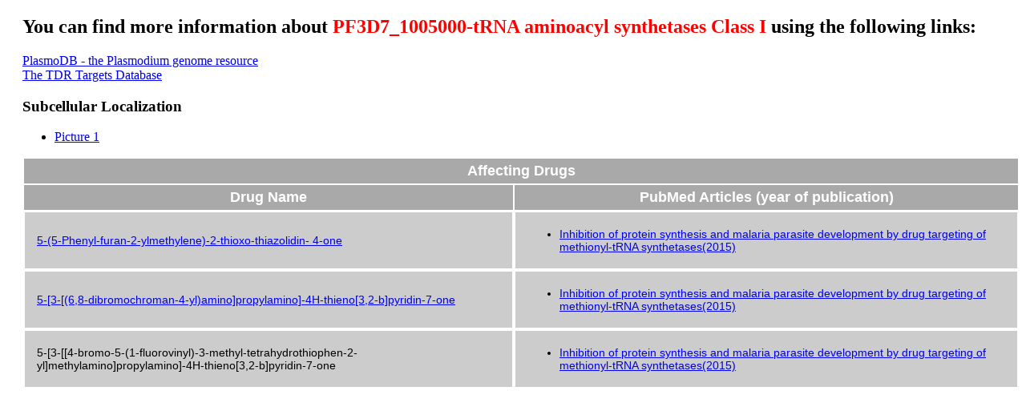

--- FILE ---
content_type: text/html; charset=utf-8
request_url: https://mpmp.huji.ac.il/mapdetails/pfid?pfid=PF3D7_1005000&description=PF3D7_1005000-tRNA%20aminoacyl%20synthetases%20Class%20I
body_size: 4600
content:
<!DOCTYPE html>
<meta http-equiv="X-UA-Compatible" content="IE=10; IE=9; IE=8; IE=7; IE=EDGE" />
<html>
<head>
    <title>PF3D7_1005000 details</title>
    <style type="text/css">
        body {
            font-size: 16px;
        }

        table {
            color: white;
            font-family: Verdana, Geneva, Arial, Helvetica, sans-serif;
            font-size: 14px;
            font-weight: normal;
            margin-bottom: 50px;
            text-align: center;
        }

            table td {
                background-color: #CCC;
                border: 1px #fff solid;
                color: black;
                padding: 5px 15px;
                text-align: left;
            }

            table th {
                text-align: center;
                padding: 5px;
            }

            table thead {
                background-color: darkgrey;
                border-bottom: 2px #fff solid;
                color: #fff;
                font-size: 18px;
                font-weight: 500;
                padding: 4px;
                text-align: left;
            }
    </style>
</head>
<body>
    <div style="margin-left: 20px;">
        <h2>You can find more information about <span style="color:red;">PF3D7_1005000-tRNA aminoacyl synthetases Class I</span> using the following links:</h2>
        <div>
            <a href="https://plasmodb.org/plasmo/app/search?q=PF3D7_1005000" target = "_blank"">PlasmoDB - the Plasmodium genome resource</a><br><a href="http://tdrtargets.org/targets/view?gene_name=PF10_0053" target = "_blank"">The TDR Targets Database</a><br>
        </div>
            <h3>Subcellular Localization</h3>
            <ul>
                    <li>
                        <a href="/mapdetails/pfidpicture?picid=9091&amp;pfid=PF3D7_1005000" target="_blank">Picture 1</a>
                    </li>
            </ul>


            <table style="margin-top: 10px;">
                <thead>
                    <tr>
                        <th colspan="2">Affecting Drugs</th>
                    </tr>
                    <tr>
                        <th>Drug Name</th>
                        <th>PubMed Articles (year of publication)</th>
                    </tr>
                </thead>
                <tbody>
                        <tr>
                            <td>
                                    <a href="http://pubchem.ncbi.nlm.nih.gov/compound/9868368" target="_blank">5-(5-Phenyl-furan-2-ylmethylene)-2-thioxo-thiazolidin- 4-one</a>
                            </td>
                            <td>
                                <ul>
                                        <li><a href="http://www.ncbi.nlm.nih.gov/pubmed?cmd=PureSearch&amp;term=25583729" target="_blank">Inhibition of protein synthesis and malaria parasite development by drug targeting of methionyl-tRNA synthetases(2015)</a></li>
                                </ul>
                            </td>
                        </tr>
                        <tr>
                            <td>
                                    <a href="http://www.chemspider.com/Chemical-Structure.20575555.html?rid=6dd95957-e644-41af-8261-2dc916a09983" target="_blank">5-[3-[(6,8-dibromochroman-4-yl)amino]propylamino]-4H-thieno[3,2-b]pyridin-7-one</a>
                            </td>
                            <td>
                                <ul>
                                        <li><a href="http://www.ncbi.nlm.nih.gov/pubmed?cmd=PureSearch&amp;term=25583729" target="_blank">Inhibition of protein synthesis and malaria parasite development by drug targeting of methionyl-tRNA synthetases(2015)</a></li>
                                </ul>
                            </td>
                        </tr>
                        <tr>
                            <td>
5-[3-[[4-bromo-5-(1-fluorovinyl)-3-methyl-tetrahydrothiophen-2-yl]methylamino]propylamino]-4H-thieno[3,2-b]pyridin-7-one                            </td>
                            <td>
                                <ul>
                                        <li><a href="http://www.ncbi.nlm.nih.gov/pubmed?cmd=PureSearch&amp;term=25583729" target="_blank">Inhibition of protein synthesis and malaria parasite development by drug targeting of methionyl-tRNA synthetases(2015)</a></li>
                                </ul>
                            </td>
                        </tr>
                </tbody>
            </table>

    </div>
</body>
</html>